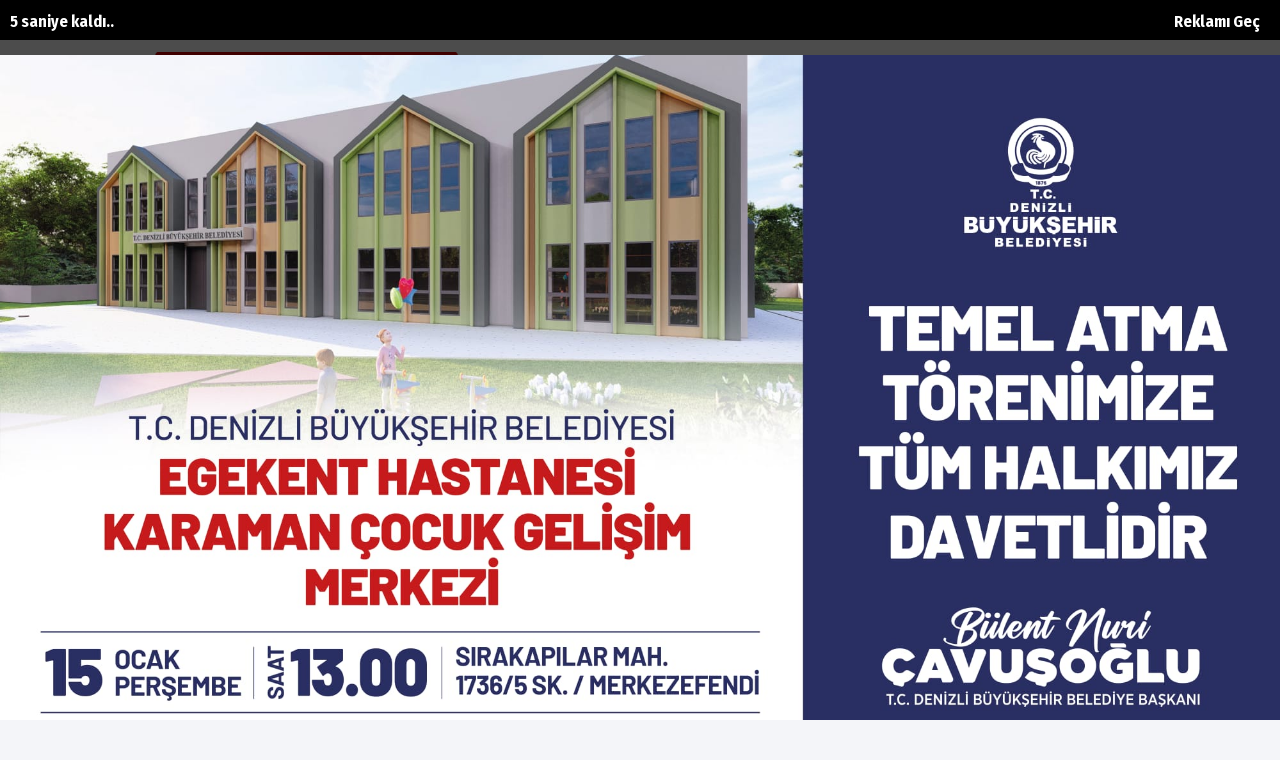

--- FILE ---
content_type: text/html; charset=UTF-8
request_url: https://www.haber20denizli.com/haber/devrilen-tomruk-yuklu-kamyonun-surucusu-oldu-103375
body_size: 14175
content:
<!doctype html><html lang="tr"><head>
<link rel="dns-prefetch" href="//www.haber20denizli.com">
<link rel="dns-prefetch" href="//fonts.googleapis.com">
<link rel="dns-prefetch" href="//schema.org">
<link rel="dns-prefetch" href="//stackpath.bootstrapcdn.com">
<link rel="dns-prefetch" href="//code.jquery.com">
<link rel="dns-prefetch" href="//oss.maxcdn.com">
<link rel="dns-prefetch" href="//www.facebook.com">
<link rel="dns-prefetch" href="//twitter.com">
<link rel="dns-prefetch" href="//www.youtube.com">
<link rel="dns-prefetch" href="//www.instagram.com">
<link rel="dns-prefetch" href="//www.w3.org">
<link rel="dns-prefetch" href="//www.karchercenter-med.com">
<link rel="dns-prefetch" href="//www.linkedin.com">
<link rel="dns-prefetch" href="//www.twitter.com">
<link rel="dns-prefetch" href="//www.onemsoft.com">
<link rel="dns-prefetch" href="//www.googletagmanager.com"><base href="https://www.haber20denizli.com/" target="_self"><meta charset=utf-8><meta http-equiv="X-UA-Compatible" content="IE=edge"><meta name=viewport content="width=device-width, initial-scale=1, shrink-to-fit=no"><link rel="icon" type=image/png href="https://www.haber20denizli.com/images/genel/1649435936625065200465f.jpeg"><link rel="canonical" href="https://www.haber20denizli.com/haber/devrilen-tomruk-yuklu-kamyonun-surucusu-oldu-103375" ><meta http-equiv="refresh" content="300"><meta name=theme-color content="#ffffff"><meta name=apple-mobile-web-app-status-bar-style content="#ffffff"><link href="https://fonts.googleapis.com/css2?family=Fira+Sans+Condensed:wght@400;600;700&display=swap" rel="stylesheet"><title>Devrilen tomruk yüklü kamyonun sürücüsü öldü</title><meta name=keywords content=""><meta name=description content="Denizli’nin Kale ilçesinde kontrolden çıkan tomruk yüklü kamyon şarampole devrildi. Kazada hayatını kaybeden sürücünün cansız bedeni, itfaiye ekipleri tarafından sıkıştığı yerden çıkarıldı."><link rel="amphtml" href="https://www.haber20denizli.com/amp/devrilen-tomruk-yuklu-kamyonun-surucusu-oldu-103375"><link rel="image_src" type=image/jpeg href="https://www.haber20denizli.com/images/haberler/2022/12/devrilen-tomruk-yuklu-kamyonun-surucusu-oldu-1671523654.webp"><link rel="next" href="https://www.haber20denizli.com/haber/park-halindeki-araclari-kursunlayip-kayiplara-karisti-103376"><meta name=DC.date.issued content="2022-12-20T11:05:00+03:00"><meta itemprop="keywords" name=news_keywords content=""><meta property="og:type" content="article"><meta property="og:site_name" content="Haber20Denizli - Denizli Haberleri"><meta property="og:url" content="https://www.haber20denizli.com/haber/devrilen-tomruk-yuklu-kamyonun-surucusu-oldu-103375"><meta property="og:title" content="Devrilen tomruk yüklü kamyonun sürücüsü öldü"><meta property="og:description" content="Denizli’nin Kale ilçesinde kontrolden çıkan tomruk yüklü kamyon şarampole devrildi. Kazada hayatını kaybeden sürücünün cansız bedeni, itfaiye ekipleri tarafından sıkıştığı yerden çıkarıldı."><meta property="og:image" content="https://www.haber20denizli.com/images/haberler/2022/12/devrilen-tomruk-yuklu-kamyonun-surucusu-oldu-1671523654.webp"><meta property="og:image:width" content="640"><meta property="og:image:height" content="360"><meta name=twitter:card content="summary_large_image"><meta name=twitter:image content="https://www.haber20denizli.com/images/haberler/2022/12/devrilen-tomruk-yuklu-kamyonun-surucusu-oldu-1671523654.webp"><meta name=twitter:site content="@haber20denizli"><meta name=twitter:url content="https://www.haber20denizli.com/haber/devrilen-tomruk-yuklu-kamyonun-surucusu-oldu-103375"><meta name=twitter:title content="Devrilen tomruk yüklü kamyonun sürücüsü öldü"><meta name=twitter:description content="Denizli’nin Kale ilçesinde kontrolden çıkan tomruk yüklü kamyon şarampole devrildi. Kazada hayatını kaybeden sürücünün cansız bedeni, itfaiye ekipleri tarafından sıkıştığı yerden çıkarıldı."><meta itemprop="author" content="Haber20Denizli - Denizli Haberleri"><meta itemprop="url" content="https://www.haber20denizli.com/haber/devrilen-tomruk-yuklu-kamyonun-surucusu-oldu-103375"><meta itemprop="thumbnailUrl" content="https://www.haber20denizli.com/images/tn/2022/12/devrilen-tomruk-yuklu-kamyonun-surucusu-oldu-1671523654.webp"><meta itemprop="articleSection" content="KALE"><meta itemprop="dateCreated" content="2022-12-20T11:05:00+03:00"><meta itemprop="dateModified" content="2022-12-20T11:05:00+03:00"><meta itemprop="mainEntityOfPage" content="https://www.haber20denizli.com/haber/devrilen-tomruk-yuklu-kamyonun-surucusu-oldu-103375"><meta itemprop="headline" content="Devrilen tomruk yüklü kamyonun sürücüsü öldü"><meta itemprop="image" content="https://www.haber20denizli.com/images/haberler/2022/12/devrilen-tomruk-yuklu-kamyonun-surucusu-oldu-1671523654.webp"><script type=application/ld+json id="breadcrumbStructuredData"> { "@context": "https://schema.org", "@type": "BreadcrumbList", "itemListElement": [ { "@type": "ListItem", "position": 1, "name": "Haberler", "item": "https://www.haber20denizli.com/" },{ "@type": "ListItem", "position": 2, "name": "KALE", "item": "https://www.haber20denizli.com/kale" },{ "@type": "ListItem", "position": 3, "name": "Devrilen tomruk yüklü kamyonun sürücüsü öldü", "item": "https://www.haber20denizli.com/haber/devrilen-tomruk-yuklu-kamyonun-surucusu-oldu-103375" } ] } </script><script type=application/ld+json> { "@context":"http://schema.org", "@type":"NewsArticle", "inLanguage":"tr-TR", "articleSection":"KALE", "mainEntityOfPage":{"@type":"WebPage","@id":"https://www.haber20denizli.com/haber/devrilen-tomruk-yuklu-kamyonun-surucusu-oldu-103375"}, "headline":"Devrilen tomruk yüklü kamyonun sürücüsü öldü", "genre":"news", "keywords":"","image": {"@type": "ImageObject", "url": "https://www.haber20denizli.com/images/haberler/2022/12/devrilen-tomruk-yuklu-kamyonun-surucusu-oldu-1671523654.webp", "width":"640","height":"350"}, "datePublished":"2022-12-20T11:05:00+03:00", "dateModified":"2022-12-20T11:05:00+03:00", "description":"Denizli’nin Kale ilçesinde kontrolden çıkan tomruk yüklü kamyon şarampole devrildi. Kazada hayatını kaybeden sürücünün cansız bedeni, itfaiye ekipleri tarafından sıkıştığı yerden çıkarıldı.", "author":{"@type":"Person","name":"Haber20Denizli - Denizli Haberleri"}, "publisher": {"@type": "Organization", "name": "Haber20Denizli - Denizli Haberleri ", "logo": {"@type": "ImageObject", "url": "https://www.haber20denizli.com/images/genel/haber20denizli-denizli-haberleri-logo-1649424471.png"}} } </script><link rel="stylesheet" href="https://stackpath.bootstrapcdn.com/bootstrap/4.1.3/css/bootstrap.min.css"><link rel="stylesheet" href="/assets/frontend/tema9/css/all.css?id=84aa2e07518a81ccdb7b"><style> body{ background: #f4f5f9; } .navbar-standerd.site-header.menu, .nav-dropdown>li>a{ background: #ffffff; } .header-logo, .header-bottom{ background: #ffffff; } .top-bar .toggle{ border: 2px solid #333333; } .top-bar .toggle:before{ background: #333333; } .main-header .main-nav ul li > a,#off-canvas-toggle, button.search-icon, .nav-menu>li .nav-dropdown li a{ color: #333333; } .main-header .main-nav ul li > a:hover, #off-canvas-toggle:hover, button.search-icon:hover, .nav-menu>li .nav-dropdown li a:hover{ color: #f00000; } .top-bar, .top-bar .toggle{ background: #ffffff; } .topbar-inner a, .top-bar ul.header-social-network li a, div.user-account i{ color: #333333; } .topbar-inner a:hover,.top-bar ul.header-social-network li a:hover{ color: #000000; } .ts-footer.ts-footer-3{ background: #1c2a39; } .ts-footer.ts-footer-3 .footer-menu li a, .ts-footer.ts-footer-3 .footer-social-list li a, .ts-footer.ts-footer-3 .copyright-text p{ color: #ffffff; } .ts-footer.ts-footer-3 .footer-menu li a:after{ background: #ffffff; } .ts-footer.ts-footer-3 .footer-menu li a:hover, .ts-footer.ts-footer-3 .footer-social-list li a:hover, .ts-footer.ts-footer-3 .copyright-text a:hover{ color: #dedede; } .ts-footer.ts-footer-3 .copyright-text a, .ts-footer.ts-footer-3 .copyright-text span{ color: #ffffff; } .ts-footer .bar1{ border-top: 1px solid #ffffff; } .nav-menu > li > a > .submenu-indicator{ display: none; } .homeicon{ display: none !important; } .sticky-bar .homeicon{ display: inline-block !important; } </style><link rel="stylesheet" href="https://www.haber20denizli.com/assets/frontend/tema9/css/hdetay.css?v=1.5"><style> .entry-main-content img{ max-width:100%; height:auto !important; } </style><script src=https://code.jquery.com/jquery-2.2.4.min.js integrity="sha256-BbhdlvQf/xTY9gja0Dq3HiwQF8LaCRTXxZKRutelT44=" crossorigin=anonymous></script><script src=https://stackpath.bootstrapcdn.com/bootstrap/4.1.3/js/bootstrap.min.js></script><script src=https://www.haber20denizli.com/assets/frontend/tema9/js/jquery.cookie_v3.js?v=1.0.3></script><script> $(document).ready(function () { if($.cookie('night') == 'yes'){ $('.toggle').toggleClass('active'); $('body').toggleClass('night'); } }); </script><!--[if lt IE 9]><script src=https://oss.maxcdn.com/html5shiv/3.7.2/html5shiv.min.js></script><script src=https://oss.maxcdn.com/respond/1.4.2/respond.min.js></script><![endif]-->
<style>.page_speed_2078753278{ position: absolute;top: 4px;right: 40px } .page_speed_1712331078{ height:429px; width:800px } .page_speed_656650560{ height: 0px } .page_speed_267491263{ background-color: rgba(48, 48, 48, 0.9) } .page_speed_348496955{ background-image: url(https://www.haber20denizli.com/images/tn/2024/04/baskan-cavusoglundan-kale-ve-tavasa-ziyaret-1712411748.webp) } .page_speed_1396868356{ background-image: url(https://www.haber20denizli.com/images/tn/2024/03/baskan-zolan-yine-birlikte-basaracagiz-mesaji-verdi-1711258551.webp) } .page_speed_559716768{ background-image: url(https://www.haber20denizli.com/images/tn/2024/03/kale-belediye-baskani-mehmet-salih-saginc-nevruz-mesaji-1711019222.webp) } .page_speed_669866819{ background-image: url(https://www.haber20denizli.com/images/tn/2024/03/baskan-saginc-downsendromufarkindalikgunu-masaji-1711018446.webp) }</style>
</head><body><div class="saniyereklam"><div class="bar clearfix"><div class="kapat">Reklamı Geç</div><div class="saniye"></div></div><div class="content"><div class="reklam"><a target="_blank" href=""><img src=https://www.haber20denizli.com/images/reklamlar/2026/01/temel-atma-toreni-1768302325.jpeg alt="TEMEL ATMA TÖRENİ"></a></div></div></div><script> $(document).ready(function (e) { function setCookie(key, value) { let expires = new Date(); expires.setTime(expires.getTime() + (5 * 60 * 1000)); document.cookie = key + '=' + value + ';expires=' + expires.toUTCString(); } function getCookie(key) { let keyValue = document.cookie.match('(^|;) ?' + key + '=([^;]*)(;|$)'); return keyValue ? keyValue[2] : null; } if (getCookie("saniyeli_reklam") == 'https://www.haber20denizli.com/'){ $(".saniyeli_reklam").fadeOut(); }else { $('.saniyereklam').fadeIn(); let genislik1 = $('.saniyereklam').width(); let genislik2 = $('.saniyereklam .content').width(); let sonuc = genislik1 - genislik2; let left = sonuc / 2; $('.saniyereklam .content').css({left: left}); let saniye = 8; function saybakalim() { if (saniye > 0) { saniye = saniye - 1; $('.saniyereklam .saniye').html(saniye + ' saniye kaldı..'); } else if (saniye == 0) { $('.saniyereklam').fadeOut(); setCookie("saniyeli_reklam", 'https://www.haber20denizli.com/') } } setInterval(saybakalim, 1000); } $(".saniyereklam .kapat").click(function (e) { $(".saniyereklam").fadeOut(); setCookie("saniyeli_reklam", 'https://www.haber20denizli.com/') }); });</script><div class="main-wrap"><aside id="sidebar-wrapper" class="custom-scrollbar offcanvas-sidebar position-right"><button class="off-canvas-close"><i class="ti-close"></i></button><div class="sidebar-inner"><div class="sidebar-widget widget_categories mb-50"><div class="widget-header position-relative mb-20"><h5 class="widget-title mt-5">MENU</h5></div><div class="post-block-list post-module-1 post-module-5"><ul><li class="cat-item"><a href="https://www.haber20denizli.com/ilce-haberleri">İLÇE HABERLERİ</a></li><li class="cat-item"><a href="https://www.haber20denizli.com/siyaset">SİYASET</a></li><li class="cat-item"><a href="https://www.haber20denizli.com/otomobil">OTOMOBİL</a></li><li class="cat-item"><a href="https://www.haber20denizli.com/saglik">SAĞLIK</a></li><li class="cat-item"><a href="https://www.haber20denizli.com/magazin">MAGAZİN</a></li><li class="cat-item"><a href="https://www.haber20denizli.com/teknoloji">TEKNOLOJİ</a></li><li class="cat-item"><a href="https://www.haber20denizli.com/videogaleri">VIDEO GALERİ</a></li><li class="cat-item"><a href="https://www.haber20denizli.com/spor">SPOR</a></li><li class="cat-item d-table d-md-none"><a href="https://www.haber20denizli.com/yazarlar">YAZARLAR</a></li><li class="cat-item d-table d-md-none"><a href="https://www.haber20denizli.com/fotogaleri">FOTO GALERİ</a></li><li class="cat-item d-table d-md-none"><a href="https://www.haber20denizli.com/webtv">WEB TV</a></li><li class="cat-item"><a href="https://www.haber20denizli.com/yerel-haberler">YEREL HABERLER</a></li><li class="cat-item"><a href="https://www.haber20denizli.com/haber-arsivi">HABER ARŞİVİ</a></li><li class="cat-item"><a href="https://www.haber20denizli.com/yol-durumu/20">YOL TRAFIK DURUMU</a></li><li class="cat-item"><a href="https://www.haber20denizli.com/roportajlar">RÖPORTAJLAR</a></li><li class="cat-item d-none"><a href="https://www.haber20denizli.com/gazete-mansetleri?s=1">GAZETE MANŞETLERİ</a></li><li class="cat-item"><a class="text-uppercase" href="https://www.haber20denizli.com/sayfa/kunye-1">Künye</a></li><li class="cat-item"><a class="text-uppercase" href="https://www.haber20denizli.com/sayfa/cerez-politikasi-2">Çerez Politikası</a></li><li class="cat-item"><a class="text-uppercase" href="https://www.haber20denizli.com/sayfa/gizlilik-politikasi-3">Gizlilik Politikası</a></li><li class="cat-item"><a href="https://www.haber20denizli.com/iletisim">İLETİŞİM</a></li></ul></div></div></div></aside><header class="main-header header-style-2 header-style-3 mb-3"><div class="top-bar d-none d-md-block"><div class="container"><div class="topbar-inner pt-10 pb-10"><div class="row"><div class="col-9"><ul class="list-inline"><li class="list-inline-item"><a href="https://www.haber20denizli.com/fotogaleri"><i class="ti-gallery"></i> Foto Galeri</a></li><li class="list-inline-item"><a href="https://www.haber20denizli.com/webtv"><i class="ti-control-play"></i> Web TV</a></li><li class="list-inline-item"><a href="https://www.haber20denizli.com/yazarlar"><i class="ti-pencil"></i> Yazarlar</a></li><li class="list-inline-item"><a target="_blank" href="https://www.haber20denizli.com/anketler"><i class="ti-pie-chart"></i> Anketler</a></li><li class="list-inline-item"><a href="https://www.haber20denizli.com/nobetci-eczaneler">Nöbetçi Eczaneler</a></li></ul></div><div class="col-3 d-flex align-items-center justify-content-end"><ul class="header-social-network mr-60 d-inline-block list-inline"><li class="list-inline-item"><a rel="nofollow" class="social-icon facebook-icon text-xs-center" target="_blank" href="https://www.facebook.com/haber20denizli"><i class="ti-facebook"></i></a></li><li class="list-inline-item"><a rel="nofollow" class="social-icon twitter-icon text-xs-center" target="_blank" href="https://twitter.com/haber20denizli"><i class="ti-twitter-alt"></i></a></li><li class="list-inline-item"><a rel="nofollow" class="social-icon pinterest-icon text-xs-center" target="_blank" href="https://www.youtube.com/channel/UCPuBEyq1VGaVx0LSAzznv-A"><i class="ti-youtube"></i></a></li><li class="list-inline-item"><a rel="nofollow" class="social-icon instagram-icon text-xs-center" target="_blank" href="https://www.instagram.com/haber20denizli/"><i class="ti-instagram"></i></a></li></ul><div class="user-account d-inline-block position-relative"><i class="page_speed_2078753278 ti-light-bulb"></i><div title="Gece Modu" class="toggle"></div></div></div></div></div></div></div><div class="header-logo pt-2 pb-2 d-none d-lg-block"><div class="container"><div class="row"><div class="col-lg-4 col-md-12 align-center-vertical"><a title="Haber20Denizli - Denizli Haberleri" href="https://www.haber20denizli.com"><img height=60 class="logo-img d-inline" title="Haber20Denizli - Denizli Haberleri" src=https://www.haber20denizli.com/images/genel/haber20denizli-denizli-haberleri-logo-1649424471.png alt="Haber20Denizli - Denizli Haberleri"></a></div><div class="col-lg-8 col-md-12 align-center-vertical d-none d-lg-inline text-right"><div class="widget-header-bar-currency"><div class="currency-body"><div class="item"><svg xmlns="http://www.w3.org/2000/svg" viewBox="0 0 32 32"><rect data-name="Rectangle 1" width=32 height=32 fill="none"></rect><path data-name="Path 3" d="M21.313-20l3.063,3.063-6.5,6.5L12.563-15.75,2.688-5.875,4.563-4l8-8,5.313,5.313,8.375-8.375L29.313-12v-8Z" transform="translate(0 29)" fill="#3ddb0d"></path></svg><span class="name-value_wrapper"><span class="name">DOLAR</span><span class="value">41.5981</span></span></div><div class="item"><svg xmlns="http://www.w3.org/2000/svg" viewBox="0 0 32 32"><rect data-name="Rectangle 1" width=32 height=32 fill="none"></rect><path data-name="Path 3" d="M21.313-20l3.063,3.063-6.5,6.5L12.563-15.75,2.688-5.875,4.563-4l8-8,5.313,5.313,8.375-8.375L29.313-12v-8Z" transform="translate(0 29)" fill="#3ddb0d"></path></svg><span class="name-value_wrapper"><span class="name">EURO</span><span class="value">48.7157</span></span></div><div class="item"><svg xmlns="http://www.w3.org/2000/svg" viewBox="0 0 32 32"><rect data-name="Rectangle 1" width=32 height=32 fill="none"></rect><path data-name="Path 3" d="M21.313-20l3.063,3.063-6.5,6.5L12.563-15.75,2.688-5.875,4.563-4l8-8,5.313,5.313,8.375-8.375L29.313-12v-8Z" transform="translate(0 29)" fill="#3ddb0d"></path></svg><span class="name-value_wrapper"><span class="name">GR ALTIN</span><span class="value">5025.5</span></span></div><div class="item"><svg xmlns="http://www.w3.org/2000/svg" viewBox="0 0 32 32"><path data-name="Path 2" d="M21.313-4l3.063-3.062-6.5-6.5L12.563-8.25,2.688-18.125,4.563-20l8,8,5.313-5.312L26.25-8.937,29.313-12v8Z" transform="translate(0 29)" fill="red"></path><rect data-name="Rectangle 2" width=32 height=32 fill="none"></rect></svg><span class="name-value_wrapper"><span class="name">ÇEYREK</span><span class="value">4497.4</span></span></div></div><div class="widget-weather"><span class="conditions mr-2"></span><span class="name"><span class="deg temp"></span>Denizli</span></div></div></div></div></div></div><div class="header-bottom header-sticky text-center"><div class="mobile_menu d-lg-none d-block"></div><div class="container"><div class="row"><div class="col-12"><div class="off-canvas-toggle-cover"><div class="off-canvas-toggle hidden d-inline-block ml-15" id="off-canvas-toggle"><i class="ti-layout-grid2"></i></div></div><div class="logo-tablet d-md-inline d-lg-none d-none"><a title="Haber20Denizli - Denizli Haberleri" href="https://www.haber20denizli.com"><img class="logo-img d-inline" title="Haber20Denizli - Denizli Haberleri" src=https://www.haber20denizli.com/images/genel/haber20denizli-denizli-haberleri-logo-1649424471.png alt="Haber20Denizli - Denizli Haberleri"></a></div><div class="logo-mobile d-inline d-md-none"><a title="Haber20Denizli - Denizli Haberleri" href="https://www.haber20denizli.com"><img height=50 class="logo-img d-inline" title="Haber20Denizli - Denizli Haberleri" src=https://www.haber20denizli.com/images/genel/haber20denizli-denizli-haberleri-logo-1649424471.png alt="Haber20Denizli - Denizli Haberleri"></a></div><div class="main-nav text-left d-none d-lg-block"><nav><ul id="navigation" class="main-menu"><li class="homeicon"><a href="https://www.haber20denizli.com"><i class="ti-home font-weight-bold"></i></a></li><li><a href="https://www.haber20denizli.com/denizli-gundem">DENİZLİ GÜNDEM</a></li><li><a href="https://www.haber20denizli.com/resmi-reklam">RESMİ REKLAM</a></li><li><a href="https://www.haber20denizli.com/egitim">EĞİTİM</a></li><li><a href="https://www.haber20denizli.com/dto">DTO</a></li><li><a href="https://www.haber20denizli.com/kultur-sanat">KÜLTÜR SANAT</a></li><li><a href="https://www.haber20denizli.com/kale">KALE</a></li><li><a href="https://www.haber20denizli.com/ekonomi">EKONOMİ</a></li><li><a href="https://www.haber20denizli.com/cardak">ÇARDAK</a></li><li><a href="https://www.haber20denizli.com/beyagac">BEYAĞAÇ</a></li><li><a href="https://www.haber20denizli.com/gundem">GÜNDEM</a></li></ul></nav></div><div class="search-button mr-3 mr-md-0"><button class="search-icon"><i class="ti-search font-weight-bold"></i></button><span class="search-close float-right font-small"><i class="ti-close mr-5"></i>Kapat</span></div></div></div></div></div></header><main class="position-relative"><div class="main-search-form transition-02s"><div class="container"><div class="pt-5 pb-5 main-search-form-cover"><div class="row mb-20"><div class="col-12"><form action="https://www.haber20denizli.com/ara" method="GET" role="search" class="search-form position-relative"><div class="search-form-icon"><i class="ti-search"></i></div><label><input class="search_field" minlength="3" placeholder="Aranılacak Kelimeyi Yazınız.." value="" autocomplete="off" type=search name=q></label></form></div></div></div></div></div><div class="home-featured mb-30"><div class="container"><section class="pt-30 bg-white box-shadow mt-15 mb-30"><div class="container"><div class="row"><div class="col-md-8 single-post-wrapper-scroll"><div class="single-post-wrapper" haber_id="103375"><div class="news-detail" id="yazdir"><div class="entry-header entry-header-1 mb-20"><h1 class="post-title" itemprop="name"> Devrilen tomruk yüklü kamyonun sürücüsü öldü </h1><div class="breadcrumb"><a class="color-grey" href="https://www.haber20denizli.com">Ana Sayfa</a><span class="color-grey"></span><a class="color-grey" href="https://www.haber20denizli.com/kale">Kale</a><span class="color-grey d-none d-md-inline-block"></span><a class="color-grey d-none d-md-inline-block" href="javascript:;">Devrilen tomruk yüklü kamyonun sürücüsü öldü</a></div><div class="bt-1 border-color-1 mb-3 mt-0 mt-md-3"></div></div><figure class="single-thumnail"><img src=https://www.haber20denizli.com/images/haberler/2022/12/devrilen-tomruk-yuklu-kamyonun-surucusu-oldu-1671523654.webp class="img-fluid" alt="Devrilen tomruk yüklü kamyonun sürücüsü öldü"></figure><blockquote class="wp-block-quote is-style-large" itemprop="description"><p class="mb-0">Denizli’nin Kale ilçesinde kontrolden çıkan tomruk yüklü kamyon şarampole devrildi. Kazada hayatını kaybeden sürücünün cansız bedeni, itfaiye ekipleri tarafından sıkıştığı yerden çıkarıldı.</p></blockquote><div class="single-social-share mt-15 d-flex justify-content-between align-items-center"><div class="entry-meta meta-1 color-grey"><span class="post-on" itemprop="datePublished" content="2022-12-20T11:05:00+03:00">20 December, 2022, Tuesday 11:05</span><span class="hit-count"><i class="ti-eye"></i> 1011</span></div><ul class="d-none d-md-inline-block list-inline forprint"><li class="list-inline-item"><div class="d-flex align-items-center"><a title="Yazdır" href="javascript:window.print()" class="mr-md-1"><img src=https://www.haber20denizli.com/assets/frontend/tema9/images/print.png alt="yazdır"></a><a title="Yorum Yaz" href="#yorumyaz103375" class="scrollLink mr-md-1"><img src=https://www.haber20denizli.com/assets/frontend/tema9/images/speech-bubble-with-dots.png alt="yorum yaz"></a><a href="javascript:;" class="fontkucult"><img src=https://www.haber20denizli.com/assets/frontend/tema9/images/a-decrease.png alt="font küçült"></a><a href="javascript:;" class="fontbuyut"><img src=https://www.haber20denizli.com/assets/frontend/tema9/images/a-increase.png alt="font büyüt"></a></div></li></ul></div><div class="bt-1 border-color-1 mb-3 mt-0 mt-md-3"></div><section class="block-wrapper text-center reklam mt-0 pt-0 pb-0 mb-15"><a target="_blank" href="https://www.karchercenter-med.com/"><img src=https://www.haber20denizli.com/images/reklamlar/2025/12/karcher-center-1765180239.jpg alt="karcher center"></a></section><div class="entry-main-content" itemprop="articleBody"><div class="mobile-sharing-container"><div class="sharing"><a onclick="myPopup('https://www.facebook.com/share.php?u=https://www.haber20denizli.com/haber/devrilen-tomruk-yuklu-kamyonun-surucusu-oldu-103375', 'facebook', 620, 430);" href="javascript:;" class="facebook" title="Facebook'da paylaş"><span class="ti-facebook"></span></a><a onclick="myPopup('https://twitter.com/share?url=https://www.haber20denizli.com/haber/devrilen-tomruk-yuklu-kamyonun-surucusu-oldu-103375&amp;text=Devrilen+tomruk+y%C3%BCkl%C3%BC+kamyonun+s%C3%BCr%C3%BCc%C3%BCs%C3%BC+%C3%B6ld%C3%BC', 'twiiter', 620, 430);" href="javascript:;" class="twitter" title="Twitter'da paylaş"><span class="fa fa-twitter"></span></a><a href="whatsapp://send?text=Devrilen tomruk yüklü kamyonun sürücüsü öldü - https://www.haber20denizli.com/haber/devrilen-tomruk-yuklu-kamyonun-surucusu-oldu-103375" class="whatsapp" title="WHATSAPP' da paylaş"><span class="fa fa-whatsapp"></span></a><a onclick="myPopup('https://www.linkedin.com/sharing/share-offsite/?url=https://www.haber20denizli.com/haber/devrilen-tomruk-yuklu-kamyonun-surucusu-oldu-103375', 'linkedin', 620, 430);" href="javascript:;" class="linkedin" title="Linkedin'de paylaş"><span class="fa fa-linkedin"></span></a></div></div><p>enizli’nin Kale ilçesinde kontrolden çıkan tomruk yüklü kamyon şarampole devrildi. Kazada hayatını kaybeden sürücünün cansız bedeni, itfaiye ekipleri tarafından sıkıştığı yerden çıkarıldı.<br ><img alt="" src=https://www.haber20denizli.com/public/images/detay/AW785273_02.jpg class="page_speed_1712331078" ><br >Kaza, Kale ilçesine bağlı Özlüce Mahallesi’nde meydana geldi. Edinilen bilgiye göre; ilçe merkezi yönüne seyir halinde olan Soner Vural (28) idaresindeki 35 TRH 25 plakalı tomruk yüklü kamyon, henüz bilinmeyen bir sebepten dolayı sürücüsünün kontrolünden çıktı. Zikzaklar çizerek savrulan kamyon, yoldan çıkarak şarampole devrildi. Diğer sürücülerin ihbar üzerine olay yerine Kale itfaiye ve sağlık ekipleri sevk edildi. Olay yerine giden sağlık ekibi, araçta sıkışan sürücü Vural’ın hayatını kaybettiğini belirledi.<br ><br >kazada hayatını kaybeden Soner Vural'ın cansız bedeni, itfaiye ekiplerinin çalışması sonucu sıkıştığı sürücü kabininden çıkartıldı. Vural’ın cansız bedeni otopsi için adli tıp kurumuna kaldırıldı. Kazayla ilgili soruşturma başlatıldı.<br >(AÖ-MB-Y)<br >&nbsp;</p><div class="entry-bottom mt-15 mb-15"></div><div class="mobile-sharing-container mb-0"><div class="sharing"><a onclick="myPopup('https://www.facebook.com/share.php?u=https://www.haber20denizli.com/haber/devrilen-tomruk-yuklu-kamyonun-surucusu-oldu-103375', 'facebook', 620, 430);" href="javascript:;" class="facebook" title="Facebook'da paylaş"><span class="ti-facebook"></span></a><a onclick="myPopup('https://twitter.com/share?url=https://www.haber20denizli.com/haber/devrilen-tomruk-yuklu-kamyonun-surucusu-oldu-103375&amp;text=Devrilen+tomruk+y%C3%BCkl%C3%BC+kamyonun+s%C3%BCr%C3%BCc%C3%BCs%C3%BC+%C3%B6ld%C3%BC', 'twiiter', 620, 430);" href="javascript:;" class="twitter" title="Twitter'da paylaş"><span class="fa fa-twitter"></span></a><a href="whatsapp://send?text=Devrilen tomruk yüklü kamyonun sürücüsü öldü - https://www.haber20denizli.com/haber/devrilen-tomruk-yuklu-kamyonun-surucusu-oldu-103375" class="whatsapp" title="WHATSAPP' da paylaş"><span class="fa fa-whatsapp"></span></a><a onclick="myPopup('https://www.linkedin.com/sharing/share-offsite/?url=https://www.haber20denizli.com/haber/devrilen-tomruk-yuklu-kamyonun-surucusu-oldu-103375', 'linkedin', 620, 430);" href="javascript:;" class="linkedin" title="Linkedin'de paylaş"><span class="fa fa-linkedin"></span></a></div></div><div class="sharing-container forprint"><div class="sharing"><a onclick="myPopup('https://www.facebook.com/share.php?u=https://www.haber20denizli.com/haber/devrilen-tomruk-yuklu-kamyonun-surucusu-oldu-103375', 'facebook', 620, 430);" href="javascript:;" class="facebook" title="Facebook'da paylaş"><span class="ti-facebook"></span></a><a onclick="myPopup('https://twitter.com/share?url=https://www.haber20denizli.com/haber/devrilen-tomruk-yuklu-kamyonun-surucusu-oldu-103375&amp;text=Devrilen+tomruk+y%C3%BCkl%C3%BC+kamyonun+s%C3%BCr%C3%BCc%C3%BCs%C3%BC+%C3%B6ld%C3%BC', 'twiiter', 620, 430);" href="javascript:;" class="twitter" title="Twitter'da paylaş"><span class="fa fa-twitter"></span></a><a href="whatsapp://send?text=Devrilen tomruk yüklü kamyonun sürücüsü öldü - https://www.haber20denizli.com/haber/devrilen-tomruk-yuklu-kamyonun-surucusu-oldu-103375" class="whatsapp" title="WHATSAPP' da paylaş"><span class="fa fa-whatsapp"></span></a><a onclick="myPopup('https://www.linkedin.com/sharing/share-offsite/?url=https://www.haber20denizli.com/haber/devrilen-tomruk-yuklu-kamyonun-surucusu-oldu-103375', 'linkedin', 620, 430);" href="javascript:;" class="linkedin" title="Linkedin'de paylaş"><span class="fa fa-linkedin"></span></a></div></div></div></div><div class="bt-1 border-color-1 mt-30 mb-30"></div><div class="reactions text-center forprint"><ul class="reactions-box"><li onclick="arttir('1','103375')" class="reaction liked emojiBorder1" data-item-icon="liked" data-item-id="1"><div class="count rateEmoji1 page_speed_656650560"><span class="count-text countEmoji1">0</span></div><div class="emoji"><span class="emoji-img"></span><span class="emoji-text">SEVDİM</span></div></li><li onclick="arttir('2','103375')" class="reaction clap emojiBorder2" data-item-icon="clap" data-item-id="2"><div class="count rateEmoji2 page_speed_656650560"><span class="count-text countEmoji2">0</span></div><div class="emoji"><span class="emoji-img"></span><span class="emoji-text">ALKIŞ</span></div></li><li onclick="arttir('3','103375')" class="reaction hahaha emojiBorder3" data-item-icon="hahaha" data-item-id="3"><div class="count rateEmoji3 page_speed_656650560"><span class="count-text countEmoji3">0</span></div><div class="emoji"><span class="emoji-img"></span><span class="emoji-text">KOMİK</span></div></li><li onclick="arttir('4','103375')" class="reaction shocked emojiBorder4" data-item-icon="shocked" data-item-id="4"><div class="count rateEmoji4 page_speed_656650560"><span class="count-text countEmoji4">0</span></div><div class="emoji"><span class="emoji-img"></span><span class="emoji-text">İNANILMAZ</span></div></li><li onclick="arttir('5','103375')" class="reaction unhappy emojiBorder5" data-item-icon="unhappy" data-item-id="5"><div class="count rateEmoji5 page_speed_656650560"><span class="count-text countEmoji5">0</span></div><div class="emoji"><span class="emoji-img"></span><span class="emoji-text">ÜZGÜN</span></div></li><li onclick="arttir('6','103375')" class="reaction angry emojiBorder6" data-item-icon="angry" data-item-id="6"><div class="count rateEmoji6 page_speed_656650560"><span class="count-text countEmoji6">0</span></div><div class="emoji"><span class="emoji-img"></span><span class="emoji-text">KIZGIN</span></div></li></ul></div><div class="bt-1 border-color-1 mt-30 mb-30"></div><div class="author-bio d-flex"><div class="author-image mb-15"><a href="https://www.haber20denizli.com/editorler/editor-1"><img class="avatar" src=https://www.haber20denizli.com/images/kullanicilar/no_photo.jpeg alt="Editör"></a></div><div class="author-info"><h3><span class="vcard author"><span class="fn"><a href="https://www.haber20denizli.com/editorler/editor-1" rel="author">Editör</a></span></span></h3><div class="author-description mt-0"><a href="/cdn-cgi/l/email-protection#bfd6d1d9d0ffd7dedddacd8d8fdbdad1d6c5d3d691dcd0d2">Mail: <span class="__cf_email__" data-cfemail="7811161e173810191a1d0a4a481c1d1611021411561b1715">[email&#160;protected]</span></a></div><a href="https://www.haber20denizli.com/editorler/editor-1" class="author-bio-link">Tüm yazıları</a><div class="author-social"><ul class="author-social-icons"><li class="author-social-link-facebook"><a href="" target="_blank"><i class="ti-facebook"></i></a></li><li class="author-social-link-twitter"><a href="" target="_blank"><i class="ti-twitter-alt"></i></a></li><li class="author-social-link-instagram"><a href="" target="_blank"><i class="ti-instagram"></i></a></li></ul></div></div></div><div class="comment-form border-top-0 pt-0 forprint" id="yorumyaz103375"><div class="callback_message103375"></div><h3 class="mb-30">Yorum Yazın</h3><form role="form" class="form-contact comment_form" id="frmComments103375"><input type=hidden name=_token value="1MVPqPDyu4ql6acbCq2auNKiEBnpLjTQKg548SwL"><div class="row"><div class="col-sm-6"><div class="form-group"><input class="form-control" name=isim id="isim103375" type=text placeholder="İsminiz"></div></div><div class="col-sm-6"><div class="form-group"><input class="form-control" name=email id="email103375" placeholder="E-Posta Adresiniz" type=email></div></div><div class="col-12"><div class="form-group"><textarea class="form-control w-100" id="yorum103375" name=yorum placeholder="Yorumunuz" cols="30" rows="5"></textarea></div></div></div><input type=hidden name=haberid id="haberid" value="103375"><div class="form-group"><button type=button class="button button-contactForm" onclick="yorumYap('103375')">Yorumu Gönder</button></div></form></div></div><div class="widget-thin-slider mb-3 forprint"><div class="swiper-container slider"><div class="swiper-wrapper"><div class="swiper-slide color-yellow"><a class="yenisekme" href="https://www.haber20denizli.com/haber/budanan-agaclar-yuvalari-isitiyor-113260" title="Budanan ağaçlar yuvaları ısıtıyor"><figure class="mb-0"><div class="img"><img class="maxwidth w-100 swiper-lazy" height=360 src=https://www.haber20denizli.com/images/transparent.gif data-src="https://www.haber20denizli.com/images/haberler/2026/01/budanan-agaclar-yuvalari-isitiyor-1768395478.webp" alt="Budanan ağaçlar yuvaları ısıtıyor"></div></figure></a><div class="swiper-lazy-preloader swiper-lazy-preloader-white"></div></div><div class="swiper-slide color-yellow"><a class="yenisekme" href="https://www.haber20denizli.com/haber/merkezefendide-2-uluslararasi-cocuk-ve-genclik-tiyatrolari-festivali-basvurulari-basladi-113259" title="MERKEZEFENDİ’DE 2. ULUSLARARASI ÇOCUK VE GENÇLİK TİYATROLARI FESTİVALİ BAŞVURULARI BAŞLADI"><figure class="mb-0"><div class="img"><img class="maxwidth w-100 swiper-lazy" height=360 src=https://www.haber20denizli.com/images/transparent.gif data-src="https://www.haber20denizli.com/images/haberler/2026/01/merkezefendide-2-uluslararasi-cocuk-ve-genclik-tiyatrolari-festivali-basvurulari-basladi-1768395277.webp" alt="MERKEZEFENDİ’DE 2. ULUSLARARASI ÇOCUK VE GENÇLİK TİYATROLARI FESTİVALİ BAŞVURULARI BAŞLADI"></div></figure></a><div class="swiper-lazy-preloader swiper-lazy-preloader-white"></div></div><div class="swiper-slide color-yellow"><a class="yenisekme" href="https://www.haber20denizli.com/haber/dso-baskani-kasapoglu-dunyanin-en-onemli-tekstil-ureticilerinden-birisiyiz-113258" title="DSO Başkanı Kasapoğlu; &quot;Dünyanın en önemli tekstil üreticilerinden birisiyiz&quot;"><figure class="mb-0"><div class="img"><img class="maxwidth w-100 swiper-lazy" height=360 src=https://www.haber20denizli.com/images/transparent.gif data-src="https://www.haber20denizli.com/images/haberler/2026/01/dso-baskani-kasapoglu-dunyanin-en-onemli-tekstil-ureticilerinden-birisiyiz-1768395089.webp" alt="DSO Başkanı Kasapoğlu; &quot;Dünyanın en önemli tekstil üreticilerinden birisiyiz&quot;"></div></figure></a><div class="swiper-lazy-preloader swiper-lazy-preloader-white"></div></div><div class="swiper-slide color-yellow"><a class="yenisekme" href="https://www.haber20denizli.com/haber/dto-baskani-erdogan-2026-heimtextil-fuarinda-denizlili-firmalari-yalniz-birakmadi-113257" title="DTO Başkanı Erdoğan, 2026 Heimtextil Fuarında Denizlili firmaları yalnız bırakmadı"><figure class="mb-0"><div class="img"><img class="maxwidth w-100 swiper-lazy" height=360 src=https://www.haber20denizli.com/images/transparent.gif data-src="https://www.haber20denizli.com/images/haberler/2026/01/dto-baskani-erdogan-2026-heimtextil-fuarinda-denizlili-firmalari-yalniz-birakmadi-1768394982.webp" alt="DTO Başkanı Erdoğan, 2026 Heimtextil Fuarında Denizlili firmaları yalnız bırakmadı"></div></figure></a><div class="swiper-lazy-preloader swiper-lazy-preloader-white"></div></div><div class="swiper-slide color-yellow"><a class="yenisekme" href="https://www.haber20denizli.com/haber/kamyonet-buzlanan-yolda-kayarak-ilerledi-113256" title="Kamyonet buzlanan yolda kayarak ilerledi"><figure class="mb-0"><div class="img"><img class="maxwidth w-100 swiper-lazy" height=360 src=https://www.haber20denizli.com/images/transparent.gif data-src="https://www.haber20denizli.com/images/haberler/2026/01/kamyonet-buzlanan-yolda-kayarak-ilerledi-1768379880.webp" alt="Kamyonet buzlanan yolda kayarak ilerledi"></div></figure></a><div class="swiper-lazy-preloader swiper-lazy-preloader-white"></div></div><div class="swiper-slide color-yellow"><a class="yenisekme" href="https://www.haber20denizli.com/haber/yunus-emre-sosyal-tesisinin-temeli-torenle-atildi-113255" title="Yunus Emre Sosyal Tesisi’nin temeli törenle atıldı"><figure class="mb-0"><div class="img"><img class="maxwidth w-100 swiper-lazy" height=360 src=https://www.haber20denizli.com/images/transparent.gif data-src="https://www.haber20denizli.com/images/haberler/2026/01/yunus-emre-sosyal-tesisinin-temeli-torenle-atildi-1768372257.webp" alt="Yunus Emre Sosyal Tesisi’nin temeli törenle atıldı"></div></figure></a><div class="swiper-lazy-preloader swiper-lazy-preloader-white"></div></div><div class="swiper-slide color-yellow"><a class="yenisekme" href="https://www.haber20denizli.com/haber/denizli-kayak-merkezi-ile-ilgili-yargi-karari-kamuoyuna-duyurulur-113254" title="DENİZLİ KAYAK MERKEZİ İLE İLGİLİ YARGI KARARI KAMUOYUNA DUYURULUR"><figure class="mb-0"><div class="img"><img class="maxwidth w-100 swiper-lazy" height=360 src=https://www.haber20denizli.com/images/transparent.gif data-src="https://www.haber20denizli.com/images/haberler/2026/01/denizli-kayak-merkezi-ile-ilgili-yargi-karari-kamuoyuna-duyurulur-1768372129.webp" alt="DENİZLİ KAYAK MERKEZİ İLE İLGİLİ YARGI KARARI KAMUOYUNA DUYURULUR"></div><div class="caption-area"><figcaption class="page_speed_267491263"><span class="title">DENİZLİ KAYAK MERKEZİ İLE İLGİLİ YARGI KARARI KAMUOYUNA DUYURULUR</span></figcaption></div></figure></a><div class="swiper-lazy-preloader swiper-lazy-preloader-white"></div></div><div class="swiper-slide color-yellow"><a class="yenisekme" href="https://www.haber20denizli.com/haber/baskan-ertemur-basin-bizim-icin-bir-ailedir-113253" title="BAŞKAN ERTEMUR: “BASIN BİZİM İÇİN BİR AİLEDİR”"><figure class="mb-0"><div class="img"><img class="maxwidth w-100 swiper-lazy" height=360 src=https://www.haber20denizli.com/images/transparent.gif data-src="https://www.haber20denizli.com/images/haberler/2026/01/baskan-ertemur-basin-bizim-icin-bir-ailedir-1768371915.webp" alt="BAŞKAN ERTEMUR: “BASIN BİZİM İÇİN BİR AİLEDİR”"></div></figure></a><div class="swiper-lazy-preloader swiper-lazy-preloader-white"></div></div><div class="swiper-slide color-yellow"><a class="yenisekme" href="https://www.haber20denizli.com/haber/denizli-buyuksehir-umut-olmaya-devam-ediyor-113252" title="Denizli Büyükşehir umut olmaya devam ediyor"><figure class="mb-0"><div class="img"><img class="maxwidth w-100 swiper-lazy" height=360 src=https://www.haber20denizli.com/images/transparent.gif data-src="https://www.haber20denizli.com/images/haberler/2026/01/denizli-buyuksehir-umut-olmaya-devam-ediyor-1768371748.webp" alt="Denizli Büyükşehir umut olmaya devam ediyor"></div></figure></a><div class="swiper-lazy-preloader swiper-lazy-preloader-white"></div></div><div class="swiper-slide color-yellow"><a class="yenisekme" href="https://www.haber20denizli.com/haber/egekent-hastanesi-karaman-cocuk-gelisim-merkezi-temel-atma-toreni-113251" title="EGEKENT HASTANESİ KARAMAN ÇOCUK GELİŞİM MERKEZİ TEMEL ATMA TÖRENİ"><figure class="mb-0"><div class="img"><img class="maxwidth w-100 swiper-lazy" height=360 src=https://www.haber20denizli.com/images/transparent.gif data-src="https://www.haber20denizli.com/images/haberler/2026/01/egekent-hastanesi-karaman-cocuk-gelisim-merkezi-temel-atma-toreni-1768286057.webp" alt="EGEKENT HASTANESİ KARAMAN ÇOCUK GELİŞİM MERKEZİ TEMEL ATMA TÖRENİ"></div></figure></a><div class="swiper-lazy-preloader swiper-lazy-preloader-white"></div></div><div class="swiper-slide color-yellow"><a class="yenisekme" href="https://www.haber20denizli.com/haber/temel-atma-toreni-113250" title="TEMEL ATMA TÖRENİ"><figure class="mb-0"><div class="img"><img class="maxwidth w-100 swiper-lazy" height=360 src=https://www.haber20denizli.com/images/transparent.gif data-src="https://www.haber20denizli.com/images/haberler/2026/01/temel-atma-toreni-1768285866.webp" alt="TEMEL ATMA TÖRENİ"></div></figure></a><div class="swiper-lazy-preloader swiper-lazy-preloader-white"></div></div><div class="swiper-slide color-yellow"><a class="yenisekme" href="https://www.haber20denizli.com/haber/denizlide-31-uyesi-tutuklanan-suc-orgutune-2-dalga-operasyon-gozaltina-alinan-17-kisiden-12si-tutuklandi-113249" title="Denizli&#039;de 31 üyesi tutuklanan suç örgütüne 2. dalga operasyon: Gözaltına alınan 17 kişiden 12&#039;si tutuklandı"><figure class="mb-0"><div class="img"><img class="maxwidth w-100 swiper-lazy" height=360 src=https://www.haber20denizli.com/images/transparent.gif data-src="https://www.haber20denizli.com/images/haberler/2026/01/denizlide-31-uyesi-tutuklanan-suc-orgutune-2-dalga-operasyon-gozaltina-alinan-17-kisiden-12si-tutuklandi-1768206212.webp" alt="Denizli&#039;de 31 üyesi tutuklanan suç örgütüne 2. dalga operasyon: Gözaltına alınan 17 kişiden 12&#039;si tutuklandı"></div></figure></a><div class="swiper-lazy-preloader swiper-lazy-preloader-white"></div></div><div class="swiper-slide color-yellow"><a class="yenisekme" href="https://www.haber20denizli.com/haber/ucuruma-yuvarlanan-aracta-bulunan-2si-cocuk-5-kisi-yaralandi-113248" title="Uçuruma yuvarlanan araçta bulunan 2&#039;si çocuk 5 kişi yaralandı"><figure class="mb-0"><div class="img"><img class="maxwidth w-100 swiper-lazy" height=360 src=https://www.haber20denizli.com/images/transparent.gif data-src="https://www.haber20denizli.com/images/haberler/2026/01/ucuruma-yuvarlanan-aracta-bulunan-2si-cocuk-5-kisi-yaralandi-1768205947.webp" alt="Uçuruma yuvarlanan araçta bulunan 2&#039;si çocuk 5 kişi yaralandı"></div></figure></a><div class="swiper-lazy-preloader swiper-lazy-preloader-white"></div></div><div class="swiper-slide color-yellow"><a class="yenisekme" href="https://www.haber20denizli.com/haber/chp-genel-baskani-ozel-secim-sath-i-mailindeyiz-kapi-kapi-gezmeye-var-misiniz-113247" title="CHP Genel Başkanı Özel: &quot;Seçim sath-ı mailindeyiz, kapı kapı gezmeye var mısınız?&quot;"><figure class="mb-0"><div class="img"><img class="maxwidth w-100 swiper-lazy" height=360 src=https://www.haber20denizli.com/images/transparent.gif data-src="https://www.haber20denizli.com/images/haberler/2026/01/chp-genel-baskani-ozel-secim-sath-i-mailindeyiz-kapi-kapi-gezmeye-var-misiniz-1768199800.webp" alt="CHP Genel Başkanı Özel: &quot;Seçim sath-ı mailindeyiz, kapı kapı gezmeye var mısınız?&quot;"></div></figure></a><div class="swiper-lazy-preloader swiper-lazy-preloader-white"></div></div><div class="swiper-slide color-yellow"><a class="yenisekme" href="https://www.haber20denizli.com/haber/usta-sanatci-talip-ozkan-turkulerle-anildi-113246" title="Usta sanatçı Talip Özkan türkülerle anıldı"><figure class="mb-0"><div class="img"><img class="maxwidth w-100 swiper-lazy" height=360 src=https://www.haber20denizli.com/images/transparent.gif data-src="https://www.haber20denizli.com/images/haberler/2026/01/usta-sanatci-talip-ozkan-turkulerle-anildi-1768199471.webp" alt="Usta sanatçı Talip Özkan türkülerle anıldı"></div></figure></a><div class="swiper-lazy-preloader swiper-lazy-preloader-white"></div></div><div class="swiper-slide color-yellow"><a class="yenisekme" href="https://www.haber20denizli.com/haber/temel-atma-toreni-113245" title="TEMEL ATMA TÖRENİ"><figure class="mb-0"><div class="img"><img class="maxwidth w-100 swiper-lazy" height=360 src=https://www.haber20denizli.com/images/transparent.gif data-src="https://www.haber20denizli.com/images/haberler/2026/01/temel-atma-toreni-1768118087.webp" alt="TEMEL ATMA TÖRENİ"></div></figure></a><div class="swiper-lazy-preloader swiper-lazy-preloader-white"></div></div><div class="swiper-slide color-yellow"><a class="yenisekme" href="https://www.haber20denizli.com/haber/halkbank-kadinlar-turkiye-kupasi-final-karsilasmasi-oncesi-basin-toplantisi-duzenlendi-113244" title="Halkbank Kadınlar Türkiye Kupası final karşılaşması öncesi basın toplantısı düzenlendi"><figure class="mb-0"><div class="img"><img class="maxwidth w-100 swiper-lazy" height=360 src=https://www.haber20denizli.com/images/transparent.gif data-src="https://www.haber20denizli.com/images/haberler/2026/01/halkbank-kadinlar-turkiye-kupasi-final-karsilasmasi-oncesi-basin-toplantisi-duzenlendi-1768117626.webp" alt="Halkbank Kadınlar Türkiye Kupası final karşılaşması öncesi basın toplantısı düzenlendi"></div></figure></a><div class="swiper-lazy-preloader swiper-lazy-preloader-white"></div></div><div class="swiper-slide color-yellow"><a class="yenisekme" href="https://www.haber20denizli.com/haber/denizli-buyuksehir-dondurucu-soguklarda-evsizlere-sicak-yuva-sagliyor-113243" title="Denizli Büyükşehir, dondurucu soğuklarda evsizlere sıcak yuva sağlıyor"><figure class="mb-0"><div class="img"><img class="maxwidth w-100 swiper-lazy" height=360 src=https://www.haber20denizli.com/images/transparent.gif data-src="https://www.haber20denizli.com/images/haberler/2026/01/denizli-buyuksehir-dondurucu-soguklarda-evsizlere-sicak-yuva-sagliyor-1768116299.webp" alt="Denizli Büyükşehir, dondurucu soğuklarda evsizlere sıcak yuva sağlıyor"></div></figure></a><div class="swiper-lazy-preloader swiper-lazy-preloader-white"></div></div><div class="swiper-slide color-yellow"><a class="yenisekme" href="https://www.haber20denizli.com/haber/baskan-cavusoglu-gazeteciler-ve-aileleri-ile-bir-araya-geldi-113242" title="Başkan Çavuşoğlu gazeteciler ve aileleri ile bir araya geldi"><figure class="mb-0"><div class="img"><img class="maxwidth w-100 swiper-lazy" height=360 src=https://www.haber20denizli.com/images/transparent.gif data-src="https://www.haber20denizli.com/images/haberler/2026/01/baskan-cavusoglu-gazeteciler-ve-aileleri-ile-bir-araya-geldi-1768116161.webp" alt="Başkan Çavuşoğlu gazeteciler ve aileleri ile bir araya geldi"></div></figure></a><div class="swiper-lazy-preloader swiper-lazy-preloader-white"></div></div><div class="swiper-slide color-yellow"><a class="yenisekme" href="https://www.haber20denizli.com/haber/basin-toplumun-haber-alma-hakkinin-teminatidir-113241" title="BASIN, TOPLUMUN HABER ALMA HAKKININ TEMİNATIDIR"><figure class="mb-0"><div class="img"><img class="maxwidth w-100 swiper-lazy" height=360 src=https://www.haber20denizli.com/images/transparent.gif data-src="https://www.haber20denizli.com/images/haberler/2026/01/basin-toplumun-haber-alma-hakkinin-teminatidir-1768030014.webp" alt="BASIN, TOPLUMUN HABER ALMA HAKKININ TEMİNATIDIR"></div></figure></a><div class="swiper-lazy-preloader swiper-lazy-preloader-white"></div></div></div><ul class="indicator type1 bottom"><li><div class="swiper-pagination paginations justify-md-content-between"></div></li></ul></div></div><div class="scroller-status"><div class="loader-ellips infinite-scroll-request"><span class="loader-ellips__dot"></span><span class="loader-ellips__dot"></span><span class="loader-ellips__dot"></span><span class="loader-ellips__dot"></span></div><p class="scroller-status__message infinite-scroll-last text-center">Başka haber bulunmuyor!</p></div><p class="pagination"><a class="pagination__next" rel="next" href="https://www.haber20denizli.com/haber/park-halindeki-araclari-kursunlayip-kayiplara-karisti-103376"></a></p></div><div class="col-lg-4 col-md-12 col-sm-12 primary-sidebar sticky-sidebar sticky-sidebar d-none d-md-block"><div class="widget-area"><div class="sidebar-widget widget-social-network mb-30"><div class="widget-header position-relative mb-10 pb-10"><h5 class="widget-title dot mb-10">Bizi Takip Edin</h5><div class="bt-1 border-color-1"></div></div><div class="social-network"><div class="follow-us d-flex align-items-center justify-content-between"><a class="follow-us-facebook clearfix mb-10" href="https://www.facebook.com/haber20denizli" target="_blank"><div class="social-icon"><i class="ti-facebook mr-5 v-align-space"></i><i class="ti-facebook mr-5 v-align-space nth-2"></i></div><span class="social-name">Facebook</span></a><a class="follow-us-twitter clearfix mb-10" href="https://www.twitter.com/haber20denizli" target="_blank"><div class="social-icon"><i class="ti-twitter-alt mr-5 v-align-space"></i><i class="ti-twitter-alt mr-5 v-align-space nth-2"></i></div><span class="social-name">Twitter</span></a></div><div class="follow-us d-flex align-items-center"><a class="follow-us-instagram clearfix mr-5" href="https://www.instagram.com/haber20denizli/" target="_blank"><div class="social-icon"><i class="ti-instagram mr-5 v-align-space"></i><i class="ti-instagram mr-5 v-align-space nth-2"></i></div><span class="social-name">Instagram</span></a><a class="follow-us-youtube clearfix ml-5" href="https://www.youtube.com/channel/UCPuBEyq1VGaVx0LSAzznv-A" target="_blank"><div class="social-icon"><i class="ti-youtube mr-5 v-align-space"></i><i class="ti-youtube mr-5 v-align-space nth-2"></i></div><span class="social-name">Youtube</span></a></div></div></div><div class="sidebar-widget widget_alitheme_lastpost mb-30"><div class="widget-header position-relative mb-10 pb-10"><h5 class="widget-title dot mb-10">Ankete Katılın</h5><div class="bt-1 border-color-1"></div></div><form class="anketForm"><input type=hidden name=_token value="1MVPqPDyu4ql6acbCq2auNKiEBnpLjTQKg548SwL"><div class="vote_widget anket_oyla"><div class="anket_detay_message"></div><h6>Sitemizi nasıl buldunuz?</h6><ul class="list-group pl-0 mb-3"><li class="list-group-item mr-0 p-2"><input id="option1" type=radio name=data value="1"><label for="option1" class="mb-0 ml-1">Gayet Başarılı</label></li><li class="list-group-item mr-0 p-2"><input id="option2" type=radio name=data value="2"><label for="option2" class="mb-0 ml-1">İdare Eder</label></li><li class="list-group-item mr-0 p-2"><input id="option3" type=radio name=data value="3"><label for="option3" class="mb-0 ml-1">Daha iyi olabilirdi</label></li><li class="list-group-item mr-0 p-2"><input id="option4" type=radio name=data value="4"><label for="option4" class="mb-0 ml-1">Renkler değişmeli</label></li></ul><input type=hidden id="pollId" name=pollId value="1"><div class="vote_buttons"><a href="javascript:;" class="btn btn-dark p-2 mr-1" onclick="anket()">Anketi Oyla</a><a href="https://www.haber20denizli.com/anketler/sitemizi-nasil-buldunuz-1" class="btn p-2 btn-dark">Oyları Göster</a></div></div></form></div><div class="sidebar-widget widget_alitheme_lastpost mb-30"><div class="widget-header position-relative mb-10 pb-10"><h5 class="widget-title dot mb-10">KALE</h5><div class="bt-1 border-color-1"></div></div><div class="post-block-list"><article class="mb-20"><div class="post-thumb position-relative thumb-overlay mb-10"><div class="img-hover-slide border-radius-5 position-relative min-h170 page_speed_348496955"><a class="yenisekme img-link" title="Başkan Çavuşoğlu’ndan Kale ve Tavas’a ziyaret" href="https://www.haber20denizli.com/haber/baskan-cavusoglundan-kale-ve-tavasa-ziyaret-108487"></a></div></div><div class="post-content"><h4 class="post-title font-medium-ultra font-weight-bold text-limit-2-row"><a class="yenisekme" title="Başkan Çavuşoğlu’ndan Kale ve Tavas’a ziyaret" href="https://www.haber20denizli.com/haber/baskan-cavusoglundan-kale-ve-tavasa-ziyaret-108487">Başkan Çavuşoğlu’ndan Kale ve Tavas’a ziyaret</a></h4></div></article><article class="mb-20"><div class="post-thumb position-relative thumb-overlay mb-10"><div class="img-hover-slide border-radius-5 position-relative min-h170 page_speed_1396868356"><a class="yenisekme img-link" title="Başkan Zolan, “Yine birlikte başaracağız” mesajı verdi" href="https://www.haber20denizli.com/haber/baskan-zolan-yine-birlikte-basaracagiz-mesaji-verdi-108320"></a></div></div><div class="post-content"><h4 class="post-title font-medium-ultra font-weight-bold text-limit-2-row"><a class="yenisekme" title="Başkan Zolan, “Yine birlikte başaracağız” mesajı verdi" href="https://www.haber20denizli.com/haber/baskan-zolan-yine-birlikte-basaracagiz-mesaji-verdi-108320">Başkan Zolan, “Yine birlikte başaracağız” mesajı verdi</a></h4></div></article><article class="mb-20"><div class="post-thumb position-relative thumb-overlay mb-10"><div class="img-hover-slide border-radius-5 position-relative min-h170 page_speed_559716768"><a class="yenisekme img-link" title="KALE BELEDİYE BAŞKANI MEHMET SALİH SAĞINÇ NEVRUZ MESAJI" href="https://www.haber20denizli.com/haber/kale-belediye-baskani-mehmet-salih-saginc-nevruz-mesaji-108286"></a></div></div><div class="post-content"><h4 class="post-title font-medium-ultra font-weight-bold text-limit-2-row"><a class="yenisekme" title="KALE BELEDİYE BAŞKANI MEHMET SALİH SAĞINÇ NEVRUZ MESAJI" href="https://www.haber20denizli.com/haber/kale-belediye-baskani-mehmet-salih-saginc-nevruz-mesaji-108286">KALE BELEDİYE BAŞKANI MEHMET SALİH SAĞINÇ NEVRUZ MESAJI</a></h4></div></article><article class="mb-20"><div class="post-thumb position-relative thumb-overlay mb-10"><div class="img-hover-slide border-radius-5 position-relative min-h170 page_speed_669866819"><a class="yenisekme img-link" title="Başkan Sağınç DownSendromuFarkındalıkGünü masajı" href="https://www.haber20denizli.com/haber/baskan-saginc-downsendromufarkindalikgunu-masaji-108281"></a></div></div><div class="post-content"><h4 class="post-title font-medium-ultra font-weight-bold text-limit-2-row"><a class="yenisekme" title="Başkan Sağınç DownSendromuFarkındalıkGünü masajı" href="https://www.haber20denizli.com/haber/baskan-saginc-downsendromufarkindalikgunu-masaji-108281">Başkan Sağınç DownSendromuFarkındalıkGünü masajı</a></h4></div></article></div></div></div></div></div></div></section></div></div></main><footer><div class="footer-top"><div class="container"><div class="pages"><a href="https://www.haber20denizli.com" title="Haber20Denizli - Denizli Haberleri" class="logo"><img src=https://www.haber20denizli.com/images/genel/haber20denizli-denizli-haberleri-logo-1649424471.png alt="Haber20Denizli - Denizli Haberleri"></a><div><a href="https://www.haber20denizli.com/sayfa/kunye-1">Künye</a><a href="https://www.haber20denizli.com/sayfa/cerez-politikasi-2">Çerez Politikası</a><a href="https://www.haber20denizli.com/sayfa/gizlilik-politikasi-3">Gizlilik Politikası</a><a href="https://www.haber20denizli.com/rss">RSS</a><a href="https://www.haber20denizli.com/sitemap.xml">Sitemap</a><a href="https://www.haber20denizli.com/sitene-ekle">Sitene Ekle</a><a href="https://www.haber20denizli.com/haber-arsivi">Arşiv</a><a href="https://www.haber20denizli.com/iletisim">İletişim</a></div></div></div></div><div class="footer-area fix pt-50 background11"><div class="container"><div class="footer-social"><span class="title">SOSYAL MEDYA BAĞLANTILARI</span><div><a href="https://www.facebook.com/haber20denizli" title="Facebook" target="_blank" rel="nofollow"><span class="ti-facebook"></span>FACEBOOK</a><a href="https://twitter.com/haber20denizli" title="Twitter" target="_blank" rel="nofollow"><span class="ti-twitter"></span>TWITTER</a><a href="https://www.instagram.com/haber20denizli/" title="Instagram" target="_blank" rel="nofollow"><span class="ti-instagram"></span>INSTAGRAM</a><a href="https://www.linkedin.com" title="Linkedin" target="_blank" rel="nofollow"><span class="ti-linkedin"></span>LINKEDIN</a><a href="https://www.youtube.com/channel/UCPuBEyq1VGaVx0LSAzznv-A" title="Youtube" target="_blank" rel="nofollow"><span class="ti-youtube"></span>YOUTUBE</a></div></div></div></div><div class="footer-bottom-area background11"><div class="container"><div class="pt-15 pb-15"><div class="row d-flex align-items-center justify-content-between"><div class="col-lg-6"><div class="footer-copy-right"><p>Haber20Denizli 2022 | Yazılım: <a title="Haber Yazılımı" target="_blank" href="https://www.onemsoft.com/haber-yazilimi">Onemsoft</a></p></div></div><div class="col-lg-6"><div class="footer-menu float-lg-right mt-lg-0 mt-3"><div class="d-flex align-self-center flex-column"><div class="copyright-text text-right footerpages mt-1 d-none d-md-block"><a href="https://www.haber20denizli.com/haber-gonder">Haber Gönder</a><a href="https://www.haber20denizli.com/firma-ekle">Firma Ekle</a><a href="https://www.haber20denizli.com/ilan-ekle">İlan Ekle</a></div></div></div></div></div></div></div></div></footer></div><div class="dark-mark"></div><script data-cfasync="false" src="/cdn-cgi/scripts/5c5dd728/cloudflare-static/email-decode.min.js"></script><script src=/assets/frontend/tema9/js/all.js?id=126e3bb39dcb1e31eee3></script><script async src=https://www.googletagmanager.com/gtag/js?id=UA-109916208-1></script><script> window.dataLayer = window.dataLayer || []; function gtag(){dataLayer.push(arguments);} gtag('js', new Date()); gtag('config', 'UA-109916208-1'); </script><script> $(document).ready(function () { var pos = $('.header-sticky').offset().top; var win = $(window); $("div.reklamkodumsol").css("top",pos+100); $("div.reklamkodumsag").css("top",pos+100); win.on("scroll", function() { win.scrollTop() >= pos ? $("div.reklamkodumsol").css("top","60px") : $("div.reklamkodumsol").css("top",pos+100); win.scrollTop() >= pos ? $("div.reklamkodumsag").css("top","60px") : $("div.reklamkodumsag").css("top",pos+100); }); }); function havaDurumu() { let e = 20, a = $(".temp"), b = $((".conditions")); $.ajax({ headers: { 'X-CSRF-TOKEN': '1MVPqPDyu4ql6acbCq2auNKiEBnpLjTQKg548SwL' }, url: "/hava-durumu/ajax", data: {sehir_isim: e}, type: "GET", success: function (e) { a.empty(); let i = '<img height=60 alt="hava durumu" src="/images/havadurumu/' + e.icon + '">'; let d = e.derece + '&deg;'; a.append(d); b.append(i); } }) } havaDurumu();</script><script> $.ajaxSetup({headers: {'X-CSRF-TOKEN': '1MVPqPDyu4ql6acbCq2auNKiEBnpLjTQKg548SwL'}}); $("a.scrollLink").click(function (event) { event.preventDefault(); $("html, body").animate({scrollTop: $($(this).attr("href")).offset().top - 100}, 500); }); $('.fontbuyut').click(function () { curSize = parseInt($('.entry-main-content p').css('font-size')) + 2; if (curSize <= 28) $('.entry-main-content p').css('font-size', curSize); }); $('.fontkucult').click(function () { curSize = parseInt($('.entry-main-content p').css('font-size')) - 2; if (curSize >= 10) $('.entry-main-content p').css('font-size', curSize); }); function myPopup(myURL, title, myWidth, myHeight) { var left = (screen.width - myWidth) / 2; var top = (screen.height - myHeight) / 4; var myWindow = window.open(myURL, title, 'toolbar=no, location=no, directories=no, status=no, menubar=no, scrollbars=no, resizable=no, copyhistory=no, width=' + myWidth + ', height=' + myHeight + ', top=' + top + ', left=' + left); } function arttir(emoji_id, haber_id) { $.ajax({ url: '/emoji-oy-arttir/ajax', type: 'POST', data: {emoji_id: emoji_id, haber_id: haber_id}, success: function (response) { if (response.status === 'success') { $('.rateEmoji' + emoji_id).css('background-color', '#163471'); $('.emojiBorder' + emoji_id).css('border-bottom-color', '#3b5998'); $.each(response.data, function (i, v) { $('.rateEmoji' + v.id).css('height', v.yuzde); $('.countEmoji' + v.id).empty().append(v.sayi); if (v.sayi === 0) { $('.emojiBorder' + v.id).css('border-bottom-color', '#ffffff'); } }); } } }); } function yorumYap(haberid){ let isim = $('#isim'+haberid).val(); let email = $('#email'+haberid).val(); let yorum = $('#yorum'+haberid).val(); $.ajax({ type: "POST", url: '/haberyorum', data: {isim: isim, email: email, yorum: yorum, haberid: haberid}, dataType: 'json', success: function (response) { $(".callback_message"+haberid).empty().append("<div class='alert alert-success'>" + response.msg + "</div>"); $('#frmComments'+haberid)[0].reset(); setTimeout(function () { $('.callback_message'+haberid).hide(); }, 2000); }, error: function (request, status, error) { let responseData = JSON.parse(request.responseText); let content = ''; $.each(responseData.errors,function (item, value) { content += value[0]+' '; }); $(".callback_message"+haberid).empty().append("<div class='alert alert-danger'>"+ content +"</div>"); } }); } </script><script src=https://www.haber20denizli.com/assets/frontend/tema9/js/infinite-scroll.pkgd.min.js></script><script> let nextURL = ""; function updateNextURL(doc) { nextURL = $(doc).find('.pagination__next').attr('href'); if (!nextURL){ nextURL = false; } } updateNextURL(document); var $container = $('.single-post-wrapper-scroll').infiniteScroll({ path: function () { if(nextURL !== false){ return nextURL; }else{ return ''; } }, historyTitle: true, history: 'push', prefill: true, append: '.single-post-wrapper', status: '.scroller-status', hideNav: '.pagination' }); $container.on('history.infiniteScroll', function (event, title, path) { ga('set', 'page', location.pathname); ga('send', 'pageview'); }); $container.on('load.infiniteScroll', function (event, response, path) { updateNextURL(response); }); $container.on('append.infiniteScroll', function (event, error, path) { $("a.scrollLink").click(function (event) { event.preventDefault(); $("html, body").animate({scrollTop: $($(this).attr("href")).offset().top - 100}, 500); }); $('.fontbuyut').click(function () { curSize = parseInt($('.entry-main-content p').css('font-size')) + 2; if (curSize <= 28) $('.entry-main-content p').css('font-size', curSize); }); $('.fontkucult').click(function () { curSize = parseInt($('.entry-main-content p').css('font-size')) - 2; if (curSize >= 10) $('.entry-main-content p').css('font-size', curSize); }); }); </script><script> function anket() { let form = $('.anketForm'); $.ajax({ type: "POST", url: "https://www.haber20denizli.com/anketler/oy-ver", data: form.serialize(), success : function (response) { $('.anket_detay_message').empty().append(response.message); setTimeout(function () { window.location.reload(); },2000) }, error: function (request, status, error) { var responseData = JSON.parse(request); var content = ''; console.log(responseData); } }); } function anketSend() { let form = $('.anketForm'); $.ajax({ type: "POST", url: "https://www.haber20denizli.com/anketler/oy-ver", data: form.serialize(), success : function (response) { $('.anket_detay_message').empty().append(response.message); setTimeout(function () { window.location.reload(); },2000) }, error: function (request, status, error) { var responseData = JSON.parse(request); var content = ''; console.log(responseData); } }); } function addLink() { var body_element = document.getElementsByTagName('body')[0]; var selection; selection = window.getSelection(); var pagelink = "<br ><br > Kaynak Linki = <a target='_blank' href='"+document.location.href+"'>"+document.location.href+"</a><br >"; var copytext = selection + pagelink; var newdiv = document.createElement('div'); newdiv.style.position='absolute'; newdiv.style.left='-99999px'; body_element.appendChild(newdiv); newdiv.innerHTML = copytext; selection.selectAllChildren(newdiv); window.setTimeout(function() { body_element.removeChild(newdiv); },0); } document.oncopy = addLink; </script><script type=text/javascript> $(document).ready(function(){ $('.toggle').click(function(){ $('.toggle').toggleClass('active'); $('body').toggleClass('night'); if($(this).hasClass('active') === true){ $.cookie('night', 'yes', { expires: 1, path: '/' }); }else{ $.cookie('night', 'false', { expires: 1,path: '/' }); } }); });</script><script type=text/javascript src=https://www.haber20denizli.com/js/cookie.min.js></script><script type=text/javascript> window.cookieconsent_options = {"message":"Sitemizden en iyi şekilde faydalanabilmeniz için çerezler kullanılmaktadır. Bu siteye giriş yaparak çerez kullanımını kabul etmiş sayılıyorsunuz.","dismiss":"Anladım","learnMore":"Daha Fazla Bilgi Al","link":"/sayfa/gizlilik-politikasi-2","theme":"light-bottom"};</script><script defer src="https://static.cloudflareinsights.com/beacon.min.js/vcd15cbe7772f49c399c6a5babf22c1241717689176015" integrity="sha512-ZpsOmlRQV6y907TI0dKBHq9Md29nnaEIPlkf84rnaERnq6zvWvPUqr2ft8M1aS28oN72PdrCzSjY4U6VaAw1EQ==" data-cf-beacon='{"version":"2024.11.0","token":"bc2334fc237a464aaff241d0d0d14c7d","r":1,"server_timing":{"name":{"cfCacheStatus":true,"cfEdge":true,"cfExtPri":true,"cfL4":true,"cfOrigin":true,"cfSpeedBrain":true},"location_startswith":null}}' crossorigin="anonymous"></script>
</body></html>